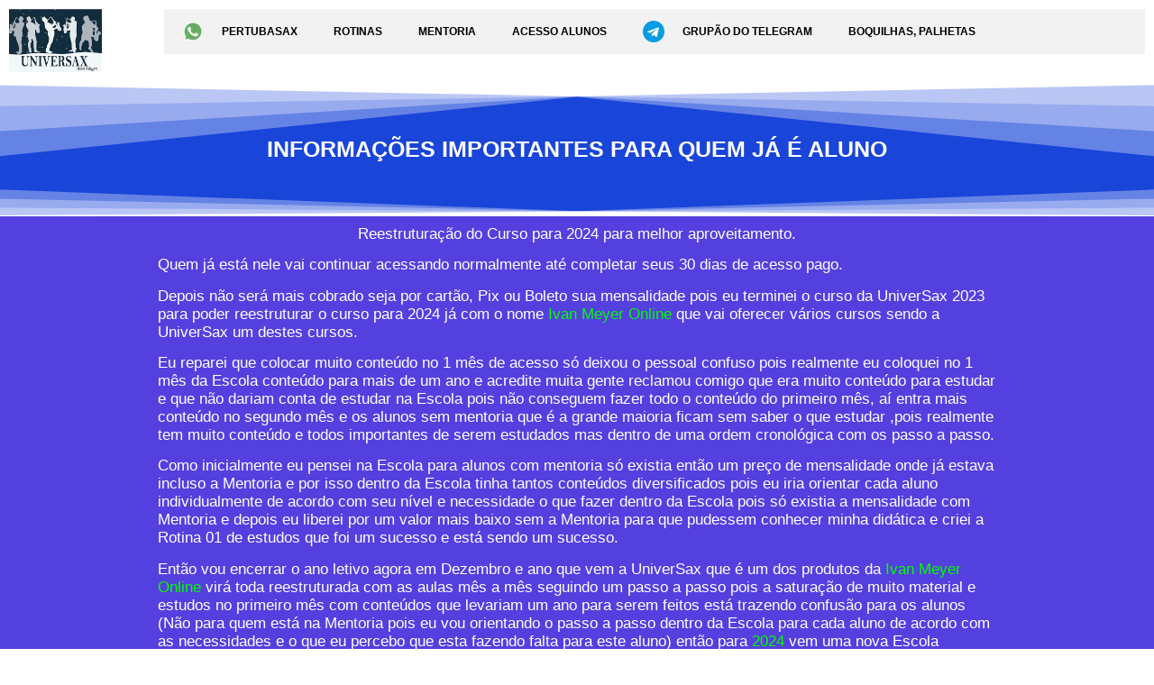

--- FILE ---
content_type: text/css
request_url: https://universax.com.br/wp-content/uploads/elementor/css/post-10.css?ver=1768504599
body_size: 718
content:
.elementor-kit-10{--e-global-color-primary:#0B1A4A;--e-global-color-secondary:#9FA6C0;--e-global-color-text:#0B1A4A;--e-global-color-accent:#00FFFF;--e-global-color-38935e9:#FFFFFF;--e-global-color-a916849:#FFFFFF00;--e-global-color-c016051:#525D7F;--e-global-color-97b3aa6:#0B1A4A75;--e-global-color-b70cbc0:#0B1A4ABD;--e-global-color-ebbd70c:#FFFFFF;--e-global-color-cc32bfa:#006AB3;--e-global-color-51826a8:#DFDFDF;--e-global-typography-primary-font-family:"Muli";--e-global-typography-primary-font-size:45px;--e-global-typography-primary-font-weight:800;--e-global-typography-primary-text-transform:capitalize;--e-global-typography-primary-line-height:1.2em;--e-global-typography-secondary-font-family:"Muli";--e-global-typography-secondary-font-size:22px;--e-global-typography-secondary-font-weight:300;--e-global-typography-secondary-text-transform:capitalize;--e-global-typography-secondary-line-height:1.2em;--e-global-typography-text-font-family:"Muli";--e-global-typography-text-font-size:15px;--e-global-typography-text-font-weight:200;--e-global-typography-text-line-height:1.2em;--e-global-typography-accent-font-family:"Muli";--e-global-typography-accent-font-size:16px;--e-global-typography-accent-font-weight:300;--e-global-typography-accent-text-transform:capitalize;--e-global-typography-accent-line-height:1.2em;--e-global-typography-7af8832-font-family:"Muli";--e-global-typography-7af8832-font-size:14px;--e-global-typography-7af8832-font-weight:200;--e-global-typography-7af8832-text-transform:uppercase;--e-global-typography-65779d4-font-family:"Muli";--e-global-typography-65779d4-font-size:16px;--e-global-typography-65779d4-font-weight:300;--e-global-typography-65779d4-text-transform:uppercase;--e-global-typography-88b60c0-font-family:"Muli";--e-global-typography-88b60c0-font-size:85px;--e-global-typography-88b60c0-font-weight:700;--e-global-typography-88b60c0-text-transform:capitalize;--e-global-typography-88b60c0-line-height:1em;--e-global-typography-0b88af5-font-family:"Muli";--e-global-typography-0b88af5-font-size:30px;--e-global-typography-0b88af5-font-weight:500;--e-global-typography-0b88af5-text-transform:capitalize;--e-global-typography-0b88af5-line-height:1.2em;--e-global-typography-fc3b51e-font-family:"Muli";--e-global-typography-fc3b51e-font-size:22px;--e-global-typography-fc3b51e-font-weight:800;--e-global-typography-fc3b51e-text-transform:capitalize;--e-global-typography-fc3b51e-line-height:1em;--e-global-typography-58ec5b8-font-family:"Muli";--e-global-typography-58ec5b8-font-size:18px;--e-global-typography-58ec5b8-font-weight:300;--e-global-typography-1f03183-font-family:"Muli";--e-global-typography-1f03183-font-size:45px;--e-global-typography-1f03183-font-weight:800;--e-global-typography-79a7763-font-family:"Muli";--e-global-typography-79a7763-font-size:20px;--e-global-typography-79a7763-font-weight:500;--e-global-typography-79a7763-text-transform:capitalize;--e-global-typography-79a7763-line-height:1.2em;--e-global-typography-f9ef47f-font-family:"Muli";--e-global-typography-f9ef47f-font-size:30px;--e-global-typography-f9ef47f-font-weight:800;--e-global-typography-f9ef47f-text-transform:capitalize;--e-global-typography-f9ef47f-line-height:1.2em;--e-global-typography-30e7639-font-family:"Muli";--e-global-typography-30e7639-font-size:65px;--e-global-typography-30e7639-font-weight:700;--e-global-typography-30e7639-text-transform:capitalize;--e-global-typography-a9a73c6-font-family:"Muli";--e-global-typography-a9a73c6-font-size:300px;--e-global-typography-a9a73c6-font-weight:800;--e-global-typography-a9a73c6-text-transform:uppercase;--e-global-typography-a9a73c6-line-height:0.8em;--e-global-typography-c97f3d3-font-family:"Muli";--e-global-typography-c97f3d3-font-size:80px;--e-global-typography-c97f3d3-font-weight:800;--e-global-typography-c97f3d3-text-transform:capitalize;--e-global-typography-c97f3d3-line-height:1.2em;background-color:var( --e-global-color-ebbd70c );}.elementor-kit-10 e-page-transition{background-color:#FFBC7D;}.elementor-section.elementor-section-boxed > .elementor-container{max-width:1400px;}.e-con{--container-max-width:1400px;}.elementor-widget:not(:last-child){--kit-widget-spacing:20px;}.elementor-element{--widgets-spacing:20px 20px;--widgets-spacing-row:20px;--widgets-spacing-column:20px;}{}h1.entry-title{display:var(--page-title-display);}.site-header .site-branding{flex-direction:column;align-items:stretch;}.site-header{padding-inline-end:0px;padding-inline-start:0px;}.site-footer .site-branding{flex-direction:column;align-items:stretch;}@media(max-width:1024px){.elementor-kit-10{--e-global-typography-primary-font-size:34px;--e-global-typography-88b60c0-font-size:75px;--e-global-typography-30e7639-font-size:50px;--e-global-typography-a9a73c6-font-size:200px;}.elementor-section.elementor-section-boxed > .elementor-container{max-width:1024px;}.e-con{--container-max-width:1024px;}}@media(max-width:767px){.elementor-kit-10{--e-global-typography-primary-font-size:28px;--e-global-typography-88b60c0-font-size:45px;--e-global-typography-0b88af5-font-size:26px;--e-global-typography-fc3b51e-font-size:20px;--e-global-typography-f9ef47f-font-size:26px;--e-global-typography-30e7639-font-size:34px;--e-global-typography-a9a73c6-font-size:130px;--e-global-typography-c97f3d3-font-size:40px;}.elementor-section.elementor-section-boxed > .elementor-container{max-width:767px;}.e-con{--container-max-width:767px;}}

--- FILE ---
content_type: text/css
request_url: https://universax.com.br/wp-content/uploads/elementor/css/post-2155.css?ver=1768727380
body_size: 1063
content:
.elementor-widget-theme-site-logo .widget-image-caption{color:var( --e-global-color-text );font-family:var( --e-global-typography-text-font-family ), Sans-serif;font-size:var( --e-global-typography-text-font-size );font-weight:var( --e-global-typography-text-font-weight );line-height:var( --e-global-typography-text-line-height );}.elementor-2155 .elementor-element.elementor-element-56782d47{width:var( --container-widget-width, 67.697% );max-width:67.697%;--container-widget-width:67.697%;--container-widget-flex-grow:0;text-align:center;}.elementor-widget-nav-menu .elementor-nav-menu .elementor-item{font-family:var( --e-global-typography-primary-font-family ), Sans-serif;font-size:var( --e-global-typography-primary-font-size );font-weight:var( --e-global-typography-primary-font-weight );text-transform:var( --e-global-typography-primary-text-transform );line-height:var( --e-global-typography-primary-line-height );}.elementor-widget-nav-menu .elementor-nav-menu--main .elementor-item{color:var( --e-global-color-text );fill:var( --e-global-color-text );}.elementor-widget-nav-menu .elementor-nav-menu--main .elementor-item:hover,
					.elementor-widget-nav-menu .elementor-nav-menu--main .elementor-item.elementor-item-active,
					.elementor-widget-nav-menu .elementor-nav-menu--main .elementor-item.highlighted,
					.elementor-widget-nav-menu .elementor-nav-menu--main .elementor-item:focus{color:var( --e-global-color-accent );fill:var( --e-global-color-accent );}.elementor-widget-nav-menu .elementor-nav-menu--main:not(.e--pointer-framed) .elementor-item:before,
					.elementor-widget-nav-menu .elementor-nav-menu--main:not(.e--pointer-framed) .elementor-item:after{background-color:var( --e-global-color-accent );}.elementor-widget-nav-menu .e--pointer-framed .elementor-item:before,
					.elementor-widget-nav-menu .e--pointer-framed .elementor-item:after{border-color:var( --e-global-color-accent );}.elementor-widget-nav-menu{--e-nav-menu-divider-color:var( --e-global-color-text );}.elementor-widget-nav-menu .elementor-nav-menu--dropdown .elementor-item, .elementor-widget-nav-menu .elementor-nav-menu--dropdown  .elementor-sub-item{font-family:var( --e-global-typography-accent-font-family ), Sans-serif;font-size:var( --e-global-typography-accent-font-size );font-weight:var( --e-global-typography-accent-font-weight );text-transform:var( --e-global-typography-accent-text-transform );}.elementor-2155 .elementor-element.elementor-element-7d3bf3bd{width:var( --container-widget-width, 104.002% );max-width:104.002%;background-color:#F2F2F2;--container-widget-width:104.002%;--container-widget-flex-grow:0;}.elementor-2155 .elementor-element.elementor-element-7d3bf3bd .elementor-menu-toggle{margin:0 auto;}.elementor-2155 .elementor-element.elementor-element-7d3bf3bd .elementor-nav-menu .elementor-item{font-size:12px;font-weight:800;text-transform:capitalize;line-height:1.2em;word-spacing:0px;}.elementor-2155 .elementor-element.elementor-element-7d3bf3bd .elementor-nav-menu--main .elementor-item{color:#000000;fill:#000000;}.elementor-2155 .elementor-element.elementor-element-7d3bf3bd .elementor-nav-menu--main .elementor-item:hover,
					.elementor-2155 .elementor-element.elementor-element-7d3bf3bd .elementor-nav-menu--main .elementor-item.elementor-item-active,
					.elementor-2155 .elementor-element.elementor-element-7d3bf3bd .elementor-nav-menu--main .elementor-item.highlighted,
					.elementor-2155 .elementor-element.elementor-element-7d3bf3bd .elementor-nav-menu--main .elementor-item:focus{color:#00FFFF;fill:#00FFFF;}.elementor-2155 .elementor-element.elementor-element-7d3bf3bd .elementor-nav-menu--main:not(.e--pointer-framed) .elementor-item:before,
					.elementor-2155 .elementor-element.elementor-element-7d3bf3bd .elementor-nav-menu--main:not(.e--pointer-framed) .elementor-item:after{background-color:#FFD936;}.elementor-2155 .elementor-element.elementor-element-7d3bf3bd .e--pointer-framed .elementor-item:before,
					.elementor-2155 .elementor-element.elementor-element-7d3bf3bd .e--pointer-framed .elementor-item:after{border-color:#FFD936;}.elementor-2155 .elementor-element.elementor-element-56704d8:not(.elementor-motion-effects-element-type-background), .elementor-2155 .elementor-element.elementor-element-56704d8 > .elementor-motion-effects-container > .elementor-motion-effects-layer{background-color:#1945D8;}.elementor-2155 .elementor-element.elementor-element-56704d8{transition:background 0.3s, border 0.3s, border-radius 0.3s, box-shadow 0.3s;}.elementor-2155 .elementor-element.elementor-element-56704d8 > .elementor-background-overlay{transition:background 0.3s, border-radius 0.3s, opacity 0.3s;}.elementor-2155 .elementor-element.elementor-element-56704d8 > .elementor-shape-bottom svg{width:calc(100% + 1.3px);height:32px;}.elementor-2155 .elementor-element.elementor-element-1e1d221{--spacer-size:30px;}.elementor-widget-heading .elementor-heading-title{font-family:var( --e-global-typography-primary-font-family ), Sans-serif;font-size:var( --e-global-typography-primary-font-size );font-weight:var( --e-global-typography-primary-font-weight );text-transform:var( --e-global-typography-primary-text-transform );line-height:var( --e-global-typography-primary-line-height );color:var( --e-global-color-primary );}.elementor-2155 .elementor-element.elementor-element-e16e538{text-align:center;}.elementor-2155 .elementor-element.elementor-element-e16e538 .elementor-heading-title{font-size:25px;font-weight:800;text-transform:capitalize;line-height:1.2em;color:#FFFFFF;}.elementor-2155 .elementor-element.elementor-element-b807d4a{--spacer-size:30px;}.elementor-2155 .elementor-element.elementor-element-a3a15c3:not(.elementor-motion-effects-element-type-background), .elementor-2155 .elementor-element.elementor-element-a3a15c3 > .elementor-motion-effects-container > .elementor-motion-effects-layer{background-color:#5440DF;}.elementor-2155 .elementor-element.elementor-element-a3a15c3 > .elementor-container{max-width:950px;}.elementor-2155 .elementor-element.elementor-element-a3a15c3{transition:background 0.3s, border 0.3s, border-radius 0.3s, box-shadow 0.3s;}.elementor-2155 .elementor-element.elementor-element-a3a15c3 > .elementor-background-overlay{transition:background 0.3s, border-radius 0.3s, opacity 0.3s;}.elementor-widget-text-editor{font-family:var( --e-global-typography-text-font-family ), Sans-serif;font-size:var( --e-global-typography-text-font-size );font-weight:var( --e-global-typography-text-font-weight );line-height:var( --e-global-typography-text-line-height );color:var( --e-global-color-text );}.elementor-widget-text-editor.elementor-drop-cap-view-stacked .elementor-drop-cap{background-color:var( --e-global-color-primary );}.elementor-widget-text-editor.elementor-drop-cap-view-framed .elementor-drop-cap, .elementor-widget-text-editor.elementor-drop-cap-view-default .elementor-drop-cap{color:var( --e-global-color-primary );border-color:var( --e-global-color-primary );}.elementor-2155 .elementor-element.elementor-element-b51f97a{font-size:17px;font-weight:200;line-height:1.2em;color:#FFFFFF;}.elementor-2155 .elementor-element.elementor-element-61aef191:not(.elementor-motion-effects-element-type-background), .elementor-2155 .elementor-element.elementor-element-61aef191 > .elementor-motion-effects-container > .elementor-motion-effects-layer{background-color:#5440DF;}.elementor-2155 .elementor-element.elementor-element-61aef191{transition:background 0.3s, border 0.3s, border-radius 0.3s, box-shadow 0.3s;padding:30px 0px 0px 0px;}.elementor-2155 .elementor-element.elementor-element-61aef191 > .elementor-background-overlay{transition:background 0.3s, border-radius 0.3s, opacity 0.3s;}.elementor-2155 .elementor-element.elementor-element-1d897d93:not(.elementor-motion-effects-element-type-background), .elementor-2155 .elementor-element.elementor-element-1d897d93 > .elementor-motion-effects-container > .elementor-motion-effects-layer{background-color:#0045AA;}.elementor-2155 .elementor-element.elementor-element-1d897d93{transition:background 0.3s, border 0.3s, border-radius 0.3s, box-shadow 0.3s;}.elementor-2155 .elementor-element.elementor-element-1d897d93 > .elementor-background-overlay{transition:background 0.3s, border-radius 0.3s, opacity 0.3s;}.elementor-2155 .elementor-element.elementor-element-24c56bc5{color:#FFFFFF;}.elementor-widget-icon.elementor-view-stacked .elementor-icon{background-color:var( --e-global-color-primary );}.elementor-widget-icon.elementor-view-framed .elementor-icon, .elementor-widget-icon.elementor-view-default .elementor-icon{color:var( --e-global-color-primary );border-color:var( --e-global-color-primary );}.elementor-widget-icon.elementor-view-framed .elementor-icon, .elementor-widget-icon.elementor-view-default .elementor-icon svg{fill:var( --e-global-color-primary );}.elementor-2155 .elementor-element.elementor-element-3e3ff75b .elementor-icon-wrapper{text-align:center;}.elementor-2155 .elementor-element.elementor-element-3e3ff75b.elementor-view-stacked .elementor-icon{background-color:#FFFFFF;}.elementor-2155 .elementor-element.elementor-element-3e3ff75b.elementor-view-framed .elementor-icon, .elementor-2155 .elementor-element.elementor-element-3e3ff75b.elementor-view-default .elementor-icon{color:#FFFFFF;border-color:#FFFFFF;}.elementor-2155 .elementor-element.elementor-element-3e3ff75b.elementor-view-framed .elementor-icon, .elementor-2155 .elementor-element.elementor-element-3e3ff75b.elementor-view-default .elementor-icon svg{fill:#FFFFFF;}body.elementor-page-2155:not(.elementor-motion-effects-element-type-background), body.elementor-page-2155 > .elementor-motion-effects-container > .elementor-motion-effects-layer{background-color:#FFFFFF;}:root{--page-title-display:none;}@media(min-width:768px){.elementor-2155 .elementor-element.elementor-element-169f07e5{width:13.399%;}.elementor-2155 .elementor-element.elementor-element-674de892{width:86.601%;}}@media(max-width:1024px){.elementor-widget-theme-site-logo .widget-image-caption{font-size:var( --e-global-typography-text-font-size );line-height:var( --e-global-typography-text-line-height );}.elementor-widget-nav-menu .elementor-nav-menu .elementor-item{font-size:var( --e-global-typography-primary-font-size );line-height:var( --e-global-typography-primary-line-height );}.elementor-widget-nav-menu .elementor-nav-menu--dropdown .elementor-item, .elementor-widget-nav-menu .elementor-nav-menu--dropdown  .elementor-sub-item{font-size:var( --e-global-typography-accent-font-size );}.elementor-2155 .elementor-element.elementor-element-7d3bf3bd .elementor-nav-menu .elementor-item{font-size:34px;}.elementor-widget-heading .elementor-heading-title{font-size:var( --e-global-typography-primary-font-size );line-height:var( --e-global-typography-primary-line-height );}.elementor-2155 .elementor-element.elementor-element-e16e538 .elementor-heading-title{font-size:34px;}.elementor-widget-text-editor{font-size:var( --e-global-typography-text-font-size );line-height:var( --e-global-typography-text-line-height );}}@media(max-width:767px){.elementor-widget-theme-site-logo .widget-image-caption{font-size:var( --e-global-typography-text-font-size );line-height:var( --e-global-typography-text-line-height );}.elementor-widget-nav-menu .elementor-nav-menu .elementor-item{font-size:var( --e-global-typography-primary-font-size );line-height:var( --e-global-typography-primary-line-height );}.elementor-widget-nav-menu .elementor-nav-menu--dropdown .elementor-item, .elementor-widget-nav-menu .elementor-nav-menu--dropdown  .elementor-sub-item{font-size:var( --e-global-typography-accent-font-size );}.elementor-2155 .elementor-element.elementor-element-7d3bf3bd .elementor-nav-menu .elementor-item{font-size:28px;}.elementor-widget-heading .elementor-heading-title{font-size:var( --e-global-typography-primary-font-size );line-height:var( --e-global-typography-primary-line-height );}.elementor-2155 .elementor-element.elementor-element-e16e538 .elementor-heading-title{font-size:28px;}.elementor-widget-text-editor{font-size:var( --e-global-typography-text-font-size );line-height:var( --e-global-typography-text-line-height );}}

--- FILE ---
content_type: application/x-javascript
request_url: https://universax.com.br/wp-content/uploads/wpmss/lenis-init.min.js?ver=1759529043
body_size: -46
content:
window.lenisInstance=new Lenis({autoRaf:true,lerp:0.1,duration:1.9,wheelMultiplier:1,easing:x=>Math.min(1,1.001-Math.pow(2,-10*x))})